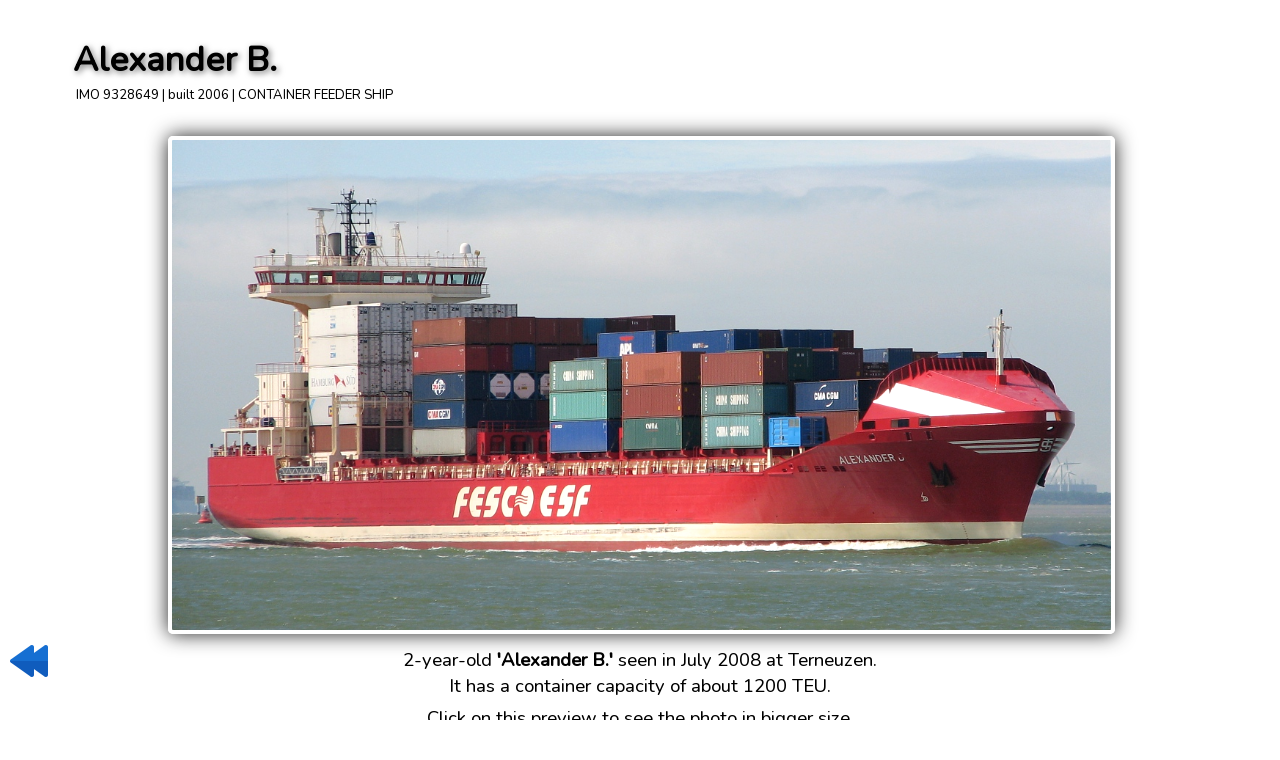

--- FILE ---
content_type: text/html; charset=UTF-8
request_url: https://ship-photos.de/ship-photos/content/show2.php?id=2568
body_size: 3657
content:
<HTML>
<HEAD>

<TITLE>www.SHIP-PHOTOS.de - European Shipping meets photography</TITLE>

<meta charset="utf-8">
<meta http-equiv="X-Frame-Options" content="sameorigin">

<link rel="preconnect" href="https://fonts.googleapis.com">
<link rel="preconnect" href="https://fonts.gstatic.com" crossorigin>
<link href="https://fonts.googleapis.com/css2?family=Hammersmith+One&family=Nunito:wght@450&display=swap" rel="stylesheet"> 

<style>
body
{
margin:0.5%;
margin-top:30px;

font-family: "Nunito", sans-serif; 
color:#000; 
background:none transparent;' 
text-shadow: 0px 0px 2px #000;

}


a, a:active, a:visited
{
color:#2040c0; 
background:none transparent;' 
text-shadow: 0px 0px 14px #000;
font-weight:600;
text-decoration:none;

transition: color 0.2s ease-in-out, text-decoration 0.2s ease-in-out, text-shadow 0.2s ease-in-out;
}

a:hover 
{
color: #2060f0;
text-shadow:0px 0px 14px #fff, 0px 0px 5px #fff;

text-decoration: underline;
}

td, th
{
color:#000; 
}

body, td, th, a, p
{
font-size: calc(10px + 6 * ((100vw - 320px) / 680));

}

h1
{
font-size: calc(26px + 6 * ((100vw - 320px) / 680));

font-family: "Nunito", sans-serif; 
font-weight:800; 
text-shadow: 2px 2px 6px #777;
margin:3px;
margin-left:0px;
}

h2
{
font-size: calc(20px + 6 * ((100vw - 320px) / 680));

font-family: "Nunito", sans-serif; 
margin:3px;margin-left:0px;
font-weight:700; 
text-shadow: 0px 0px 8px #aaa;
}

h3
{
font-size: calc(16px + 6 * ((100vw - 320px) / 680));

font-family: "Nunito", sans-serif; 
margin:3px; margin-left:0px;
font-weight:600; 
text-shadow: 0px 0px 8px #aaa;
}

h4
{
font-size: calc(8px + 6 * ((100vw - 320px) / 680));

font-family: "Nunito", sans-serif; 
margin:0px; margin-left:0px;
font-weight:600; 
}

h6
{
font-size: calc(0px + 6 * ((100vw - 320px) / 680));

font-family: "Nunito", sans-serif; 
margin:3px; margin-left:0px;
font-weight:600; 

}

.myButton, .myButton:active {
	box-shadow:inset 0px 1px 0px 0px #97c4fe;
	background:linear-gradient(to bottom, #3d94f6 5%, #1e62d0 100%);
	background-color:#3d94f6;
	border-radius:6px;
	border:1px solid #337fed;
	display:inline-block;
	cursor:pointer;
	color:#ffffff;
	font-family:Arial;
	font-size:20px;
	font-weight:bold;
	padding:6px 24px;
	text-decoration:none;
	text-shadow:0px 1px 0px #1570cd;
transition: color 0.2s ease-in-out, text-shadow 0.2s ease-in-out;
}

.myButton:hover {
text-decoration:none;
color:#fff;
text-shadow:0px 0px 14px #fff;

}

</style>
</HEAD>


<BODY>

<script>fotopfad='http://www.ship-photos.de/ship-photos/ships/';</script><script>mainfotopfad=fotopfad;</script><style type="text/css">

.aussencontainer
{
position:relative;
float:left;
overflow:hidden;
max-width:1120px; 
width:99.5%; 
margin-bottom :10px;
cursor:pointer;
background-color:rgba(255,255,255,0.5); 
box-shadow: 0px 0px 20px 0px #222; border-radius: 6px; border: 4px solid #fff; 
-moz-border-radius: 5px;-webkit-border-radius: 5px;border-radius: 5px;-khtml-border-radius: 5px;

-webkit-filter: grayscale(0%);
 filter: grayscale(0%);

transition: box-shadow 0.2s ease-in-out;
}

.aussencontainer:hover
{
box-shadow: 0px 0px 20px 0px #888;
}

.pcontainer
{
cursor:pointer;
background-color:rgba(255,255,255,0.5); 
box-shadow: 0px 0px 20px 0px #777; border-radius: 6px; border: 4px solid #fff; 
-moz-border-radius: 5px;-webkit-border-radius: 5px;border-radius: 5px;-khtml-border-radius: 5px;

-webkit-filter: grayscale(0%);
 filter: grayscale(0%);

transition: box-shadow 0.2s ease-in-out;
}

.pcontainer:hover
{
box-shadow: 0px 0px 20px 0px #888;
}

.innencontainer
{
width:100%;
background-position: center bottom;
background-size: cover; 
}

.voidgif
{
width:100%; 
}

td, tr
{
vertical-align: top;
font-size: calc(10px + 6 * ((100vw - 320px) / 680));

}

h6
{
font-size:13px;
}

</style>

<script>parent.parent.isitanegativ=0;</script><center><table style='width:90%; max-width:1320px; ' border=0><tr><td><h1>Alexander B.</h1><div style='font-size:13px;'>&nbsp;IMO 9328649 | built 2006 | CONTAINER FEEDER SHIP</div><br></td></tr></table><center><table style='width:75%; max-width:1120px; ' border=0><tr><td><center><div class=aussencontainer onclick='parent.parent.showbigone("http://www.ship-photos.de/ship-photos/ships/original/131210202257.jpg?");' ><div class=innencontainer style='filter: brightness(105%); background-position: center 75%; background-image: url(http://www.ship-photos.de/ship-photos/ships/original/131210202257.jpg);' style=''><img src=grafix/voidgif2.gif class=voidgif></div></div><br></td></tr></table><img src=grafix/rewind.png style='width:48px; cursor:pointer; position: fixed; left:5px; bottom:35px;' onclick='javascript:history.back()';>2-year-old <b>'Alexander B.'</b> seen  in July 2008 at Terneuzen.<br>It has a container capacity of about 1200 TEU.<br><img src=leer.gif border=0 height=6><br>Click on this preview to see the photo in bigger size.<br><br><br><center><table border=0 cellpadding=4 style='border-collapse:separate; border:solid black 1px; background-color: rgba(255,255,255,0.5); width:75%; max-width:1120px;'><tr><td width=25% id=id_phead1 style='  box-shadow: inset 0 0 8px rgba(255,255,255,.4); -moz-box-shadow: inset 0 0 8px rgba(255,255,255,.4); -webkit-box-shadow: inset 0 0 8px rgba(255,255,255,.4);  cursor:pointer; ' onclick='showprow(1);'><nobr><b><h4>&nbsp;More photos of this ship</b></h4></nobr></td><td width=25% id=id_phead2 style=' box-shadow: inset 0 0 8px rgba(255,255,255,.4); -moz-box-shadow: inset 0 0 8px rgba(255,255,255,.4); -webkit-box-shadow: inset 0 0 8px rgba(255,255,255,.4);  cursor:pointer; ' onclick='showprow(2);'><nobr><b><h4>Photos of similar vessels&nbsp; &nbsp;</h4></b></nobr></td><td style='width:25%'></td><td style='width:25%'></td></tr></table><img src=leer.gif border=0 height=0 id=id_pgif1><center><table id=id_ptabelle border=0 cellpadding=4 style='border-collapse:separate; border:solid black 1px; background-color: rgba(255,255,255,0.5); width:75%; max-width:1120px;'><tr><td> </td></tr><tr id=id_prow1 style='' ><td colspan=4 style='display: flex; justify-content: flex-start; flex-wrap : wrap; '><center><div style='display: flex; justify-content: flex-start; row-gap:15px; column-gap:10px; flex-wrap : wrap;'><div class=pcontainer style='width:200px; ' ><center><a style='margin:0px; text-decoration:none;' href=show2.php?id=12787><h6><nobr>Alexander B.</nobr> </h6><div style='width:200px; height:130px; background-position: center bottom; background-image: url("http://www.ship-photos.de/ship-photos/ships/030922101835.jpg"); '></div> </a></div><div class=pcontainer style='width:200px; ' ><center><a style='margin:0px; text-decoration:none;' href=show2.php?id=2571><h6><nobr>Alexander B.</nobr> </h6><div style='width:200px; height:130px; background-position: center bottom; background-image: url("http://www.ship-photos.de/ship-photos/ships/220821170310.jpg"); '></div> </a></div><div class=pcontainer style='width:200px; ' ><center><a style='margin:0px; text-decoration:none;' href=show2.php?id=2570><h6><nobr>Alexander B.</nobr> </h6><div style='width:200px; height:130px; background-position: center bottom; background-image: url("http://www.ship-photos.de/ship-photos/ships/021114203414.jpg"); '></div> </a></div><div class=pcontainer style='width:200px; ' ><center><a style='margin:0px; text-decoration:none;' href=show2.php?id=2569><h6><nobr>Alexander B.</nobr> </h6><div style='width:200px; height:130px; background-position: center bottom; background-image: url("http://www.ship-photos.de/ship-photos/ships/021114202303.jpg"); '></div> </a></div><div class=pcontainer style='width:200px; ' ><center><a style='margin:0px; text-decoration:none;' href=show2.php?id=2567><h6><nobr>Alexander B.</nobr> </h6><div style='width:200px; height:130px; background-position: center bottom; background-image: url("http://www.ship-photos.de/ship-photos/ships/030111204835.jpg"); '></div> </a></div><div class=pcontainer style='width:200px; ' ><center><a style='margin:0px; text-decoration:none;' href=show2.php?id=2566><h6><nobr>Alexander B.</nobr> </h6><div style='width:200px; height:130px; background-position: center bottom; background-image: url("http://www.ship-photos.de/ship-photos/ships/191210200135.jpg"); '></div> </a></div></div></td></tr><tr id=id_prow2 style='display:none;' ><td colspan=4 style='display: flex; justify-content: flex-start; flex-wrap : wrap; '><center><div style='display: flex; justify-content: flex-start; row-gap:15px; column-gap:10px; flex-wrap : wrap;'><div class=pcontainer style='width:200px; ' ><center><a style='margin:0px; text-decoration:none;' href=show2.php?id=4914><h6><nobr>Frederik</nobr> </h6><div style='width:200px; height:130px; background-position: center bottom; background-image: url("http://www.ship-photos.de/ship-photos/ships/040511204226.jpg"); '></div> </a></div><div class=pcontainer style='width:200px; ' ><center><a style='margin:0px; text-decoration:none;' href=show2.php?id=6837><h6><nobr>Emotion</nobr> </h6><div style='width:200px; height:130px; background-position: center bottom; background-image: url("http://www.ship-photos.de/ship-photos/ships/18111892905.jpg"); '></div> </a></div><div class=pcontainer style='width:200px; ' ><center><a style='margin:0px; text-decoration:none;' href=show2.php?id=4833><h6><nobr>OOCL Novgorod</nobr> </h6><div style='width:200px; height:130px; background-position: center bottom; background-image: url("http://www.ship-photos.de/ship-photos/ships/290313204228.jpg"); '></div> </a></div><div class=pcontainer style='width:200px; ' ><center><a style='margin:0px; text-decoration:none;' href=show2.php?id=4697><h6><nobr>Empire</nobr> </h6><div style='width:200px; height:130px; background-position: center bottom; background-image: url("http://www.ship-photos.de/ship-photos/ships/110311213409.jpg"); '></div> </a></div><div class=pcontainer style='width:200px; ' ><center><a style='margin:0px; text-decoration:none;' href=show2.php?id=4059><h6><nobr>Christopher</nobr> </h6><div style='width:200px; height:130px; background-position: center bottom; background-image: url("http://www.ship-photos.de/ship-photos/ships/180111202040.jpg"); '></div> </a></div><div class=pcontainer style='width:200px; ' ><center><a style='margin:0px; text-decoration:none;' href=show2.php?id=15782><h6><nobr>Essence</nobr> </h6><div style='width:200px; height:130px; background-position: center bottom; background-image: url("http://www.ship-photos.de/ship-photos/ships/031124160609.jpg"); '></div> </a></div><div class=pcontainer style='width:200px; ' ><center><a style='margin:0px; text-decoration:none;' href=show2.php?id=8331><h6><nobr>Vera Rambow</nobr> </h6><div style='width:200px; height:130px; background-position: center bottom; background-image: url("http://www.ship-photos.de/ship-photos/ships/29031694727.jpg"); '></div> </a></div><div class=pcontainer style='width:200px; ' ><center><a style='margin:0px; text-decoration:none;' href=show2.php?id=4920><h6><nobr>Thetis D.</nobr> </h6><div style='width:200px; height:130px; background-position: center bottom; background-image: url("http://www.ship-photos.de/ship-photos/ships/08121893355.jpg"); '></div> </a></div><div class=pcontainer style='width:200px; ' ><center><a style='margin:0px; text-decoration:none;' href=show2.php?id=6150><h6><nobr>Charlotta B.</nobr> </h6><div style='width:200px; height:130px; background-position: center bottom; background-image: url("http://www.ship-photos.de/ship-photos/ships/030416113153.jpg"); '></div> </a></div><div class=pcontainer style='width:200px; ' ><center><a style='margin:0px; text-decoration:none;' href=show2.php?id=4723><h6><nobr>OOCL Rauma</nobr> </h6><div style='width:200px; height:130px; background-position: center bottom; background-image: url("http://www.ship-photos.de/ship-photos/ships/031021160140.jpg"); '></div> </a></div></div></td></tr><tr><td> </td></tr></table><br><br><img src=leer.gif border=0 id=id_pgif2><center><table border=0 cellpadding=4 style='border-collapse:separate; border:solid black 1px; background-color: rgba(170,200,255,.8); width:75%; max-width:1120px;'><tr ><td ><b style='font-size:20px;'><h4>Ship's data and history information</h4></b></td></tr></table><img src=leer.gif border=0 height=0 id=id_gif1><center><table border=0 cellpadding=4 style='border-collapse:separate; border:solid black 1px; background-color: rgba(255,255,255,0.5); width:75%; max-width:1120px;'><tr><td> </td><td> </td><td> </td><td> </td></tr><td align=left style='width:20%; max-width:150px;' ><nobr>IMO Number<br><img src=leer.gif border=0 height=8><br>Ship type<br><br><img src=leer.gif border=0 height=8><br>GT<br>DWT<br><br><img src=leer.gif border=0 height=8><br>Length<br>Breadth<br>max. Draught<br><img src=leer.gif border=0 height=8><br>Holds<br><img src=leer.gif border=0 height=8><br>Containers (20ft)<br>Reefer Plugs<br><img src=leer.gif border=0 height=8><br><br>Engine builder&nbsp;&nbsp;&nbsp;<br>max. Speed<br>Engine power<br><br><nobr>Shipyard<br>Location<br><img src=leer.gif border=0 height=8><br>Year of built<br><img src=leer.gif border=0 height=8><br>Status<br><br><b><u>Ship's history</u></b><br>&nbsp;&nbsp;- recent<br>&nbsp;&nbsp;- 2007<br><br><font style='font-size:12px'>(last revised 2022)</font></td><td align=left style='width:25%; max-width:200px;' ><nobr>9328649<br><img src=leer.gif border=0 height=8><br>CONTAINER FEEDER SHIP<br><br><img src=leer.gif border=0 height=8><br>14072 t<br>18530 t<br><br><img src=leer.gif border=0 height=8><br>154 m<br>24 m<br>9.50 m<br><img src=leer.gif border=0 height=8><br>4<br><img src=leer.gif border=0 height=8><br>1200<br>178<br><img src=leer.gif border=0 height=8><br><br>MAN B&W<br>19 kn<br>15000 hp<br><br><nobr>Detlef Hegemann Rolandwerft<br>Berne, Germany<br><img src=leer.gif border=0 height=8><br>2006<br><img src=leer.gif border=0 height=8><br><nobr>in Service<br><br><br>ALEXANDER B<br>MAERSK RUNDVIK<br></td><tr><td> </td><td> </td></tr></table><img src=leer.gif border=0 id=id_gif2><br><br><br>
<script>

function getOffset( el ) {
    var _x = 0;
    var _y = 0;
    while( el && !isNaN( el.offsetLeft ) && !isNaN( el.offsetTop ) ) {
          _x += el.offsetLeft - el.scrollLeft;
          _y += el.offsetTop - el.scrollTop;
          el = el.offsetParent;
    }
    return { top: _y, left: _x };
    }

/*y1=getOffset( document.getElementById('id_gif1') ).top;
y2=getOffset( document.getElementById('id_gif2') ).top;
diff=(y2-y1);
document.getElementById("id_tabelle").style.height=diff+"px";

y1=getOffset( document.getElementById('id_pgif1') ).top;
y2=getOffset( document.getElementById('id_pgif2') ).top;
diff=(y2-y1);
document.getElementById("id_ptabelle").style.height=diff+"px";
*/

function showrow(a)
{
/*y1=getOffset( document.getElementById('id_gif1') ).top;
y2=getOffset( document.getElementById('id_gif2') ).top;
if (diff<(y2-y1)) diff=(y2-y1);
document.getElementById("id_tabelle").style.height=diff+"px";*/

if (a=="1")
{
document.getElementById("id_row1").style.display="block";
document.getElementById("id_row2").style.display="none";
document.getElementById("id_row3").style.display="none";

document.getElementById("id_head1").style.backgroundColor="rgba(170,200,255,1)";
document.getElementById("id_head2").style.backgroundColor="rgba(170,200,255,0)";
document.getElementById("id_head3").style.backgroundColor="rgba(170,200,255,0)";
}

if (a=="2")
{
document.getElementById("id_row1").style.display="none";
document.getElementById("id_row2").style.display="block";
document.getElementById("id_row3").style.display="none";

document.getElementById("id_head2").style.backgroundColor="rgba(170,200,255,1)";
document.getElementById("id_head1").style.backgroundColor="rgba(170,200,255,0)";
document.getElementById("id_head3").style.backgroundColor="rgba(170,200,255,0)";
}

if (a=="3")
{
document.getElementById("id_row1").style.display="none";
document.getElementById("id_row2").style.display="none";
document.getElementById("id_row3").style.display="block";

document.getElementById("id_head3").style.backgroundColor="rgba(170,200,255,1)";
document.getElementById("id_head2").style.backgroundColor="rgba(170,200,255,0)";
document.getElementById("id_head1").style.backgroundColor="rgba(170,200,255,0)";
}


}

function showprow(a)
{
/*y1=getOffset( document.getElementById('id_pgif1') ).top;
y2=getOffset( document.getElementById('id_pgif2') ).top;
if (diff<(y2-y1)) diff=(y2-y1);
document.getElementById("id_ptabelle").style.height=diff+"px";*/

if (a=="1")
{
document.getElementById("id_prow1").style.display="block";
document.getElementById("id_prow2").style.display="none";

document.getElementById("id_phead1").style.backgroundColor="rgba(170,200,255,1)";
document.getElementById("id_phead2").style.backgroundColor="rgba(170,200,255,0)";
}

if (a=="2")
{
document.getElementById("id_prow1").style.display="none";
document.getElementById("id_prow2").style.display="block";

document.getElementById("id_phead2").style.backgroundColor="rgba(170,200,255,1)";
document.getElementById("id_phead1").style.backgroundColor="rgba(170,200,255,0)";
}


}

</script>

<script>showprow(1);</script><script>showrow(1);</script>
</BODY>
</HTML>
